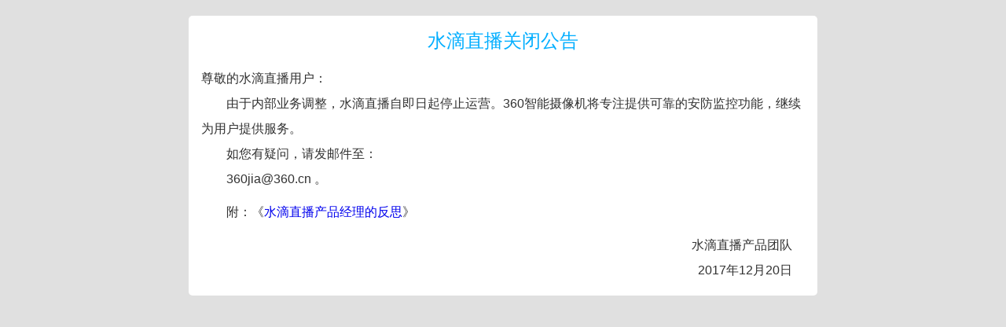

--- FILE ---
content_type: text/html
request_url: http://shuidi.huajiao.com/zhibogonggao.html
body_size: 1523
content:
<!Doctype html><html><head><meta charset="utf-8"><meta name=viewport content="width=device-width,initial-scale=1.0,maximum-scale=1.0,user-scalable=0"><title> 水滴直播关闭公告</title><meta name=Keywords content=""><meta name=Description content=""><style>*{margin:0;padding:0}h1,h2,h3,h4,h5,h6{font-size:62.5%}menu,ol,ul{list-style:none}body,input,button,textarea,select,option,optgroup{background:#e0e0e0;font-family:"Microsoft Yahei",STHeiTi,sans-serif,Arial;font-size:62.5%}li{font-size:1.6em;line-height:200%;word-break:break-word}.bt{background:#fff;border-radius:5px;margin:0 auto;width:95%}.wrap{margin:0 1.6em;padding:1.6em 0}.blank{display:block;height:1em;\] width:100%}.clear{clear:both;display:block}.bt .t-info{color:#00aeff;font-size:2.4em;font-weight:200}.bt .c-info{color:#313131;margin:0 1.6em;padding-bottom:1.6em}a,a:hover{text-decoration:none}@media only screen and (min-width:1000px){.bt{width:800px}}</style></head><body><span class=blank></span> <span class=blank></span> <div class=bt> <div class=wrap> <span class=open></span> <h3 class="t-info" style="text-align:center">水滴直播关闭公告</h3></div> <ul class="c-info"> <li>尊敬的水滴直播用户：</li> <li>　　由于内部业务调整，水滴直播自即日起停止运营。360智能摄像机将专注提供可靠的安防监控功能，继续为用户提供服务。</li> <li>　　如您有疑问，请发邮件至：</li> <li>　　360jia@360.cn 。</li> <li style="margin-top:10px;margin-bottom:10px">　　附：《<a id=link1 href="http://jia.360.cn/app/xiaoxihezi/view_sdzbcpjldfs.html">水滴直播产品经理的反思</a>》</li> <li style="text-align:right">水滴直播产品团队　</li> <li style="text-align:right">2017年12月20日　</li></ul></div> <span class=blank></span> <script>//var isPhone = "ontouchstart" in window && !(/Macintosh|Windows/i).test(navigator.userAgent);
            //if(!isPhone) {document.getElementById('link1').href='http://bbs.360.cn/thread-15283343-1-1.html';}</script> <script src="http://s0.qhmsg.com/monitor/;monitor/8e133f74.js"></script><script>monitor.setProject("360_shuidi_web").getTrack().getClickAndKeydown(),console.log("\u611f\u8c22\u66fe\u7ecf\u7231\u8fc7\u652f\u6301\u8fc7\u671f\u671b\u8fc7\u6c34\u6ef4\u76f4\u64ad\u7684\u4eba\u4eec\uff1b\u611f\u6069\u66fe\u7ecf\u4e00\u8d77\u8d70\u8fc7\uff0c\u6c5f\u6e56\u4e0a\u518d\u6b21\u76f8\u9022\uff0c\u613f\u4f60\u4e00\u5207\u987a\u5229\u3001\u5982\u610f\u3002")</script></body></html>